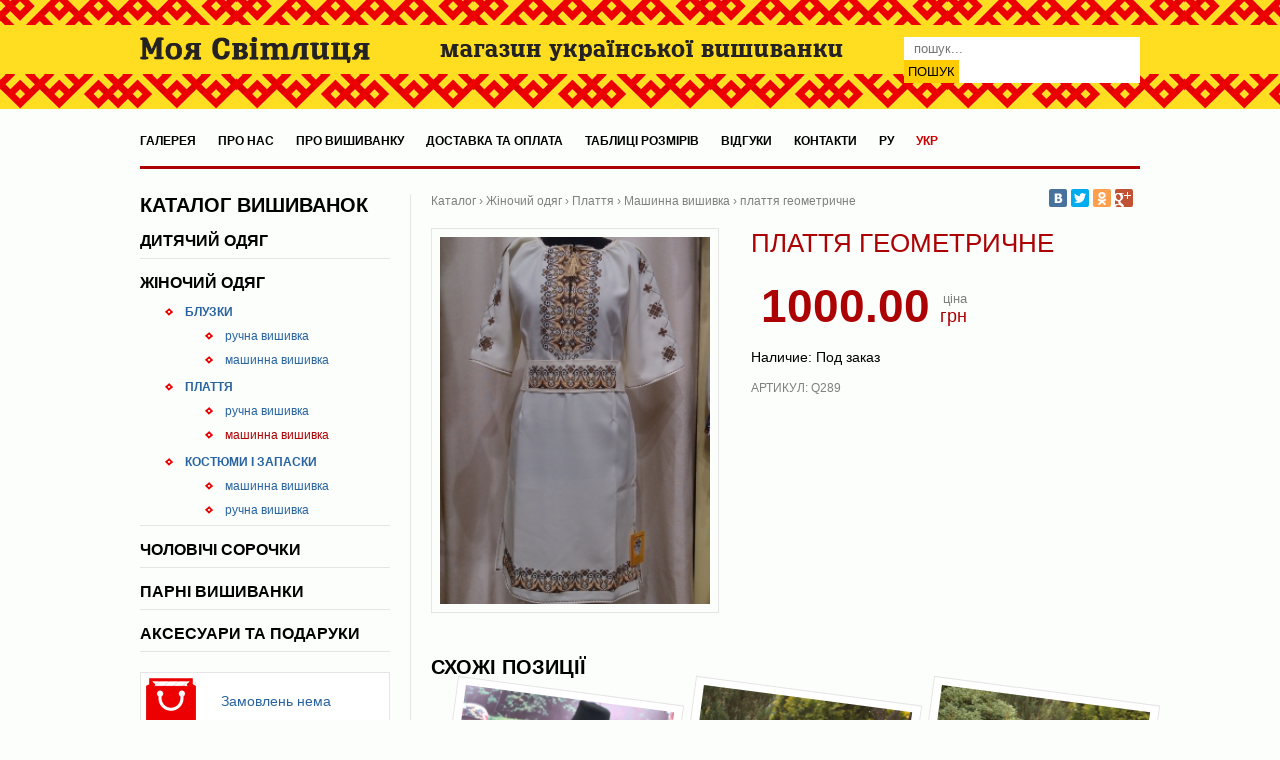

--- FILE ---
content_type: text/html;charset=UTF-8
request_url: https://mojasvitlycja.ua/%D0%B2%D0%B8%D1%88%D0%B8%D0%B2%D0%B0%D0%BD%D0%BA%D0%B0/%D0%BC%D0%B0%D1%88%D0%B8%D0%BD%D0%BD%D0%B0-%D0%B2%D0%B8%D1%88%D0%B8%D0%B2%D0%BA%D0%B0-1/%D0%BF%D0%BB%D0%B0%D1%82%D1%82%D1%8F-%D0%B3%D0%B5%D0%BE%D0%BC%D0%B5%D1%82%D1%80%D0%B8%D1%87%D0%BD%D0%B5-289
body_size: 4043
content:
<!DOCTYPE html>
<html lang="укр">
<head>
<title>плаття геометричне. ціна: 1000.00 грн. Машинна вишивка. Жіночий одяг Магазин української вишиванки</title>
<meta charset="utf-8">
<meta name="keywords" content="">
<meta name="description" content="плаття геометричне. ціна: 1000.00 грн. Машинна вишивка. Жіночий одяг. ">
<meta name="viewport" content="width=device-width">
<link rel="icon" href="/img/favicon.png">
<link rel="stylesheet" href="/tpl/css/style.css">
<link rel="stylesheet" href="/tpl/css/media.css">
<link rel="stylesheet" href="/tpl/js/colorbox/colorbox.css">
<script src="//ajax.googleapis.com/ajax/libs/jquery/2.0.3/jquery.min.js"></script>
<script src="/tpl/js/colorbox/jquery.colorbox-min.js"></script>
<script src="/tpl/js/script.js"></script>

<!--[if IE]>
<script src="http://html5shiv.googlecode.com/svn/trunk/html5.js">
</script>
<![endif]-->
  <script>
    (function(i,s,o,g,r,a,m){i['GoogleAnalyticsObject']=r;i[r]=i[r]||function(){
    (i[r].q=i[r].q||[]).push(arguments)},i[r].l=1*new Date();a=s.createElement(o),
            m=s.getElementsByTagName(o)[0];a.async=1;a.src=g;m.parentNode.insertBefore(a,m)
    })(window,document,'script','https://www.google-analytics.com/analytics.js','ga');

    ga('create', 'UA-11955818-67', 'auto');
    ga('send', 'pageview');

  </script>
</head>
<body><div class="wrapper">

    <a id='logo' href="/"> <img src="/img/logo1.png" alt=''/>     </a>

    <img id='slogan' src="/img/slogan.png">

    <div id="header">

        <form id="search" action="/search">
            <input name="q" value='' placeholder="пошук..." type="text">
            <button>Пошук</button>
        </form>

        <button class="hamburger" style="display: block;">☰</button>
        <button class="cross" style="display: none;">˟</button>

        <ul id='menu'>
            <li><a href='/галерея' title=''>Галерея</a></li>
<li><a href='/про-нас' title=''>Про нас</a></li>
<li><a href='/про-вишиванку' title=''>Про вишиванку</a></li>
<li><a href='/доставка-та-оплата' title=''>Доставка та оплата</a></li>
<li><a href='/таблиці-розмірів' title=''>Таблиці розмірів</a></li>
<li><a href='/відгуки' title=''>Відгуки</a></li>
<li><a href='/контакти' title=''>Контакти</a></li>
            <li id='lang'><a href='/ру/вишиванка/машинна-вишивка-1/плаття-геометричне-289/'>ру</a>  <a class='selected' href='/вишиванка/машинна-вишивка-1/плаття-геометричне-289/'>укр</a>  </li>
        </ul>

        <div id="social_network">
            <a href="https://vk.com/id243686268" target='_blank'><i class="icon-vk"></i></a>
            <a href=" https://www.facebook.com/moja.svitlycja" target='_blank'><i class="icon-facebook-1"></i></a>
        </div>

    </div>
    <div id="leftbar">
        <div id="leftblock"><p class='title'>Каталог вишиванок</p>
            <ul id='leftmenu'><li><a href='/каталог/дитячий-одяг' title=''>Дитячий одяг</a>
<ul>
	<li><a href='/каталог/вишиванки-для-дівчат' title=''>Вишиванки для дівчат</a>
<ul>
	<li><a href='/каталог/ручна-вишивка-3' title=''>Ручна вишивка</a></li>
<li><a href='/каталог/машинна-вишивка-3' title=''>Машинна вишивка</a></li>
</ul>
</li>
<li><a href='/каталог/вишиванки-для-хлопчиків' title=''>Вишиванки для хлопчиків</a>
<ul>
	<li><a href='/каталог/ручна-вишивка-4' title=''>Ручна вишивка</a></li>
<li><a href='/каталог/машинна-вишивка-4' title=''>Машинна вишивка</a></li>
</ul>
</li>
</ul>
</li>
<li><a href='/каталог/жіночий-одяг' title=''>Жіночий одяг</a>
<ul>
	<li><a href='/каталог/блузки' title=''>Блузки</a>
<ul>
	<li><a href='/каталог/ручна-вишивка' title=''>Ручна вишивка</a></li>
<li><a href='/каталог/машинна-вишивка' title=''>Машинна вишивка</a></li>
</ul>
</li>
<li><a href='/каталог/плаття' title=''>Плаття</a>
<ul>
	<li><a href='/каталог/ручна-вишивка-1' title=''>Ручна вишивка</a></li>
<li class='selected' ><a href='/каталог/машинна-вишивка-1' title=''>Машинна вишивка</a></li>
</ul>
</li>
<li><a href='/каталог/костюми' title=''>Костюми і запаски</a>
<ul>
	<li><a href='/каталог/машинна-вишивка-2' title=''>Машинна вишивка</a></li>
<li><a href='/каталог/ручна-вишивка-2' title=''>Ручна вишивка</a></li>
</ul>
</li>
</ul>
</li>
<li><a href='/каталог/чоловічий-одяг' title=''>Чоловічі сорочки</a>
<ul>
	<li><a href='/каталог/з-льону' title=''>З льону</a></li>
<li><a href='/каталог/батист' title=''>Батист</a></li>
<li><a href='/каталог/бісер' title=''>Бісер</a></li>
</ul>
</li>
<li><a href='/каталог/парні-вишиванки' title=''>Парні вишиванки</a></li>
<li><a href='/каталог/аксесуари-та-подаруки' title=''>Аксесуари та подаруки</a>
<ul>
	<li><a href='/каталог/скатертини' title=''>Скатертини і обруси</a></li>
<li><a href='/каталог/обруси' title=''>Хустки</a></li>
<li><a href='/каталог/рушники' title=''>Рушники</a></li>
<li><a href='/каталог/намисто' title=''>Намисто</a></li>
<li><a href='/каталог/віночки' title=''>Віночки</a></li>
</ul>
</li>
</ul>
        </div>

        <a id='cart' rel='nofollow' href="/cart">Замовлень нема</a>

        <div id="bigimg">
            <img src="/img/3.jpg" title=""/> <img src="/img/2.jpg" title=""/> <img src="/img/1.jpg" title=""/>
        </div>

        <div class="contacts">
            <p class='title'>Наша адреса:</p>            Наша адреса:<br />ТВК «Південний»,<br />торгiвельна лінія<br />по вул.Виговського 102<br />(ТЦ“Україна”) магазин №12<br /><br />тел.: +38 067 785 09 06<br />тел.: +38 067 340 73 71<br /><br />email: svitlicya.ukr@gmail.com<br />https://facebook.com/svitlucya        </div>

    </div>

    <div id="main">
                    <div id="breadcrumb" xmlns:v="http://rdf.data-vocabulary.org/#"><a href="/catalog">Каталог</a>   › <a href='/каталог/жіночий-одяг'>Жіночий одяг</a> › <a href='/каталог/плаття'>Плаття</a> › <a href='/каталог/машинна-вишивка-1'>Машинна вишивка</a> › плаття геометричне</div>

<script type="text/javascript" src="//yastatic.net/share/share.js" charset="utf-8"></script><div class="yashare-auto-init" data-yashareL10n="ru" data-yashareType="small" data-yashareQuickServices="vkontakte,facebook,twitter,odnoklassniki,gplus" data-yashareTheme="counter"></div>

    <div itemscope itemtype="http://data-vocabulary.org/Product" id="item_page">
	  <div id="view_item">
  
		  <div id="item-page-img">

				<a class='view-gall' title='плаття геометричне' href='/photos/289/big/плаття-геометричне-289.jpg'><img id='item-big-img' itemprop='image' src='/photos/289/плаття-геометричне-289.jpg' alt='Машинна вишивка - плаття геометричне'></a>
		  
				          </div>			
			<h1 class="view_title" itemprop="name">плаття геометричне</h1>
			<span id="view_item_price" itemprop="offerDetails" itemscope itemtype="http://data-vocabulary.org/Offer">
				<meta itemprop="currency" content="UAH" />
					<span class='item-cost-box'><span id='item-cost' itemprop='average'>1000.00</span><span class='price-marker'>ціна<br><span>грн</span></span></span><br><span id='stock'><span class='red'>Наличие: Под заказ</span><br></span>
			</span>
			<span id="view_item_price" itemprop="offerDetails" itemscope itemtype="http://data-vocabulary.org/Offer">
			
							
					<br>
					<span class='articul'>Артикул: <span itemprop='identifier' content='mpn:Q289'>Q289</span></span>	<br>			
		
</div>
<h2></h2>    </div>
<div id="catalog">
      <div class="title">Схожі позиції</div>
	  <div class="item">
    <a href="/вишиванка/машинна-вишивка-1/плаття-на-запах-768"><img src='/photos/768/плаття-на-запах-768.jpg' alt='Плаття на запах'></a>
	<div class="item-box" title=''>
        <a href="/вишиванка/машинна-вишивка-1/плаття-на-запах-768"><h3>Плаття на запах</h3></a>
				<span class='item-articul'>артикул: Q768</span>
		
		<div class="cost">Ціна: <b>4000.00</b> грн</div>
	</div>
</div><div class="item">
    <a href="/вишиванка/машинна-вишивка-1/плаття-мережка-коротке-голубе-568"><img src='/photos/568/плаття-мережка-коротке-голубе-568.jpg' alt='Плаття мережка коротке голубе'></a>
	<div class="item-box" title=''>
        <a href="/вишиванка/машинна-вишивка-1/плаття-мережка-коротке-голубе-568"><h3>Плаття мережка коротке голубе</h3></a>
				<span class='item-articul'>артикул: Q568</span>
		
		<div class="cost">Ціна: <b>4000.00</b> грн</div>
	</div>
</div><div class="item">
    <a href="/вишиванка/машинна-вишивка-1/плаття-святкове-світла-мята-коротке-574"><img src='/photos/574/плаття-святкове-світла-мята-коротке-574.jpg' alt='Плаття святкове світла мята коротке'></a>
	<div class="item-box" title=''>
        <a href="/вишиванка/машинна-вишивка-1/плаття-святкове-світла-мята-коротке-574"><h3>Плаття святкове світла мята коротке</h3></a>
				<span class='item-articul'>артикул: Q574</span>
		
		<div class="cost">Ціна: <b>4000.00</b> грн</div>
	</div>
</div><div class="item">
    <a href="/вишиванка/машинна-вишивка-1/плаття-шипшина-293"><img src='/photos/293/плаття-шипшина-293.jpg' alt='плаття шипшина'></a>
	<div class="item-box" title=''>
        <a href="/вишиванка/машинна-вишивка-1/плаття-шипшина-293"><h3>плаття шипшина</h3></a>
		<span class="nostock">Не в наявності</span>		<span class='item-articul'>артикул: Q293</span>
		
		<div class="cost">Ціна: <b>1000.00</b> грн</div>
	</div>
</div><div class="item">
    <a href="/вишиванка/машинна-вишивка-1/плаття-святкове-довге-748"><img src='/photos/748/плаття-святкове-довге-748.jpg' alt='Плаття святкове пишне довге'></a>
	<div class="item-box" title=''>
        <a href="/вишиванка/машинна-вишивка-1/плаття-святкове-довге-748"><h3>Плаття святкове пишне довге</h3></a>
				<span class='item-articul'>артикул: Q748</span>
		
		<div class="cost">Ціна: <b>5000.00</b> грн</div>
	</div>
</div><div class="item">
    <a href="/вишиванка/машинна-вишивка-1/плаття-чорне-маки-518"><img src='/photos/518/плаття-чорне-маки-518.jpg' alt='плаття чорне маки'></a>
	<div class="item-box" title=''>
        <a href="/вишиванка/машинна-вишивка-1/плаття-чорне-маки-518"><h3>плаття чорне маки</h3></a>
		<span class="nostock">Не в наявності</span>		<span class='item-articul'>артикул: Q518</span>
		
		<div class="cost">Ціна: <b>3000.00</b> грн</div>
	</div>
</div><div class="item">
    <a href="/вишиванка/машинна-вишивка-1/плаття-квіткове-522"><img src='/photos/522/плаття-квіткове-522.jpg' alt='плаття квіткове'></a>
	<div class="item-box" title=''>
        <a href="/вишиванка/машинна-вишивка-1/плаття-квіткове-522"><h3>плаття квіткове</h3></a>
		<span class="nostock">Не в наявності</span>		<span class='item-articul'>артикул: Q522</span>
		
		<div class="cost">Ціна: <b>2000.00</b> грн</div>
	</div>
</div><div class="item">
    <a href="/вишиванка/машинна-вишивка-1/плаття-святкове-голубе-довге-569"><img src='/photos/570/плаття-святкове-голубе-довге-569.jpg' alt='Плаття святкове голубе довге'></a>
	<div class="item-box" title=''>
        <a href="/вишиванка/машинна-вишивка-1/плаття-святкове-голубе-довге-569"><h3>Плаття святкове голубе довге</h3></a>
				<span class='item-articul'>артикул: Q569</span>
		
		<div class="cost">Ціна: <b>5000.00</b> грн</div>
	</div>
</div><div class="item">
    <a href="/вишиванка/машинна-вишивка-1/плаття-льон-стрейч-763"><img src='/photos/763/плаття-льон-стрейч-763.jpg' alt='Плаття льон стрейч'></a>
	<div class="item-box" title=''>
        <a href="/вишиванка/машинна-вишивка-1/плаття-льон-стрейч-763"><h3>Плаття льон стрейч</h3></a>
		<span class="nostock">Не в наявності</span>		<span class='item-articul'>артикул: Q763</span>
		
		<div class="cost">Ціна: <b>2200.00</b> грн</div>
	</div>
</div></div>
	
    </div>
</div>
<div class="clear"></div>
<div id="footer">© 2011-2024 рр. Львів. Всі права захищено</div>
</body>
</html>


--- FILE ---
content_type: text/css
request_url: https://mojasvitlycja.ua/tpl/css/style.css
body_size: 4389
content:
@charset "utf-8";
@import url(http://fonts.googleapis.com/css?family=Ruslan+Display&subset=latin,cyrillic);
@import url(http://fonts.googleapis.com/css?family=Ubuntu&subset=latin,cyrillic);
/* CSS Document */
* {
margin: 0px;
padding: 0;
border: 0;
outline: 0;
vertical-align: baseline;
}

html {
background:#FCFEFC url(/img/bg2.png) repeat-x 0 -10px;
font-family: 'Ubuntu', sans-serif;
font-size: 14px;
}

body {

}

h1, h2, h3, h4{
text-align: center;
font-weight: normal;
color: #AC0204;
}

h1{
font-size: 150%;
margin-bottom: 10px;
}

h2{
font-size: 125%;
}

h3{
font-size: 100%;
}

h4{
font-size: 75%;
}

.blue {
color: #2964a0;
}

.grey {
color: grey;
}

.bold {
font-weight: bold;
}

.shadow{
border: 5px solid white;
box-shadow: 0px 0px 5px black;
-moz-box-shadow: 0px 0px 5px black;
-webkit-box-shadow: 0px 0px 5px black;
}

.right{
float: right;
}

.left{
float: left;
}

.text-right, .tar{
text-align: right;
}
.text-left{
text-align: left!important;
}

.green{
	color: green;
	}

.ttu{
	text-transform: uppercase;
	}

.clear{
	width: 100%;
	overflow: hidden;
	clear: both;
	}

button, .btn, input[type=submit]{
	cursor: pointer;
	padding: 4px;
	background: #FFCC01;
	text-transform: uppercase;
	}

.btn:hover, input[type=submit]:hover{
	background: #AC0204;
	color: white!important;
}

button:hover{
	background: #AC0204;
	color: white;
}

p {
margin-bottom: 10px;
}

a {
text-decoration:none;
color: #2964A0;
}
a:hover, .selected>a {
color: #AC0204!important;
}

.wrapper{
width: 1000px;
margin: 120px auto 0;
clear: both;
	}

#header{
height: 26px;
padding: 10px 0;
margin-bottom: 25px;
position: relative;
border-bottom: 3px solid #AC0204;
}

#logo{
  top: 37px;
  position: absolute;
}

#logo img {
    width: 230px;
}

#slogan{
	top: 40px;
  position: absolute;
margin-left: 300px;
}

#leftbar{
padding-right: 20px;
width: 250px;
float: left;
border-right: 1px solid #E5E5E5;
}

#leftbar img{
width: 240px;
border: 5px solid white;
box-shadow: 0px 0px 1px rgba(0, 0, 0, 0.3);
-moz-box-shadow: 0px 0px 1px rgba(0, 0, 0, 0.3);
-webkit-box-shadow: 0px 0px 1px rgba(0, 0, 0, 0.3);
}

.title{
display: block;
font-weight: bold;
text-transform: uppercase;
margin-bottom: 10px;
font-size: 20px;
}

.contacts{
font-size: 16px;
background: white;
margin: 10px 0;
padding:10px;
margin-bottom: 20px;
text-align: center;
border: 5px solid #D0D0D0;
box-shadow: 0px 0px 2px rgba(0, 0, 0, 0.5);
-moz-box-shadow: 0px 0px 2px rgba(0, 0, 0, 0.5);
-webkit-box-shadow: 0px 0px 2px rgba(0, 0, 0, 0.5);
}

.contacts p{
text-indent: 0px;
}

#search {
    display: block;
    position: absolute;
    background: white;
	top: -83px;
    margin-left: 764px;
}

#search input{
	padding: 4px 10px;
}

#search button{
/*	padding: 4px 10px; */
	cursor: pointer;
	background: #FFCC01;
	text-transform: uppercase;
	}

#numpositions{
	position: absolute;
	margin-top: -28px;
	width: 210px;
	text-align: right;
	margin-left: 500px;
	}

#menu{
position: absolute;
bottom: 18px;

}

#menu li{
display: inline-block;
list-style-type: none;
}

#menu li a{
display: inline-block;
font-weight: bold;
color: black;
text-transform: uppercase;
padding-right: 18px;
font-size: 12px;
}

#menu li:last-of-type a{
border: none;
}

#lang .selected{
	color: #CA0102;
		}

#bigimg{
clear: both;
width: 250px;
height: 370px;
overflow: hidden;
}

#bigimg img{
position: absolute;
}

#main {
margin-left: 20px;
margin-bottom: 20px;
width: 705px;
min-height: 705px;
float: left;
text-align: justify;
}

#main h2,#main h3{
margin: 15px 0;
}

#main ul{
	margin-left: 50px;
	margin-bottom: 10px;
	}

#main li{
margin-bottom: 5px;
}

#main li a:hover{
color: #AC0204!important;
}

li.act_link a{
color: #AC0204!important;
}

#main table{
	width: 100%;
	text-align: center;
	border-collapse: collapse;
}

#main table tr:nth-child(odd) td{
	background-color: #fffef8;

}

#main table td{
	border: 1px solid silver;
	padding: 10px;
}

#menu-category{
	list-style-type: none;
	overflow: hidden;
	margin: 10px 0 20px!important;
	}

#menu-category li{
	float: left;
	text-align: center;
	text-transform: uppercase;
	font-size: 20px;
	width: 223px;
	margin-right: 15px;
	margin-bottom: 10px;
	}

#menu-category li img{
	width: 100%;
	display: block;
	border: 3px solid #09090B;
	margin-bottom: 10px;
	}

#menu-category li:hover img{
	border: 3px solid #AC0204;
}

#menu-сatalog{
width: 710px;
margin: 0px 0 15px 0!important;
clear: both;
list-style-type: none;
overflow: hidden;
text-align:justify;
text-align-last:justify;
}

#menu-сatalog li{
display:inline-block;
padding: 4px 20px;
text-align: center;
font-weight: bold;
text-transform: uppercase;
}

#menu-сatalog:after {content:""; display:inline-block; width:100%; height:0; overflow:hidden;}

#menu-сatalog .selected{
border: 2px solid #AC0204!important;
}

#menu-сatalog .selected a{
color: black;
}

#gallery, .wrap{
width: 750px;
}

#gallery h1, .wrap h1{
	width: 630px;
	}

#gallery a{
	margin-right: 9px;
	margin-bottom: 5px;
	display: inline-block;
}

#gallery img{

width: 165px;
border: 2px solid white;
margin-left: 3px;
margin-bottom: 3px;
}

#gallery img:hover{
border: 2px solid #C70204;
}

.categories{
text-align: center;
width: 171px;
margin-right: 9px;
float: left;
}

.categories img{
width:100%!important;
}

#leftblock{
margin-bottom: 20px;
}

#leftmenu{
	list-style-type: none;
	margin-bottom: 20px;
	margin: 0;
	}

#leftmenu a{
	display: block;
	padding: 5px 0;
	margin-bottom: 3px;
	text-transform: uppercase;
	}

#leftmenu>li{
	margin-bottom: 10px;
	border-bottom: 1px solid #E5E5E5;
	}

#leftmenu>li>a{
font-weight: bold;
font-size: 16px;	color: black;
}

#leftmenu ul li{
list-style-image: url(/img/li.png);
margin-left: 40px;
padding-left: 0;
	}

#leftmenu ul li a{
padding-left: 5px;
font-size: 12px;
}

#leftmenu>li>ul>li>a{
	font-weight: bold;
}

#leftmenu li li li a{
	text-transform: lowercase;
	padding-top: 0px;
	}

#cart{
	display: block;
	margin-bottom: 20px;
	padding: 20px;
	padding-left: 80px;
	border: 1px solid #E5E5E5;
	background: white url(/img/cart.png) no-repeat 5px center;
	}

#footer{
position: absolute;
margin: 0 auto;
padding-top: 20px;
background:#FCFEFC url(/img/bg1.png) repeat-x 0 bottom;
width: 100%;
height: 150px;
text-align: center;
}

#breadcrumb{
	margin-bottom: 10px;
	}

#breadcrumb, #breadcrumb a{
	color: gray;
	font-size: 12px;
	}

.cat_name{
	text-transform: uppercase;
	margin-bottom: 20px;
	clear: both;
	}

h1.cat_name{
	margin-top: 10px;
}

#catalog{
	width: 750px;
	}

.item{
position: relative;
border: 1px solid #E5E5E5;
margin: 0px 10px 10px 0px;
width: 228px;
height: 400px;
float: left;
background: white;
box-sizing: border-box;
-moz-transition: all 0.3s ease-out;  /* FF3.7+ */
-o-transition: all 0.3s ease-out;  /* Opera 10.5 */
-webkit-transition: all 0.3s ease-out;  /* Saf3.2+, Chrome */
transition: all 0.3s ease-out;
}

.item:hover{
	z-index: 10;

transform: scale(1.1, 1.1)!important;
-moz-box-shadow: 0px 0px 10px black;
-webkit-box-shadow: 0px 0px 10px black;
box-shadow: 0px 0px 10px black;
}

.item img{
width: 210px;
margin: 7px auto;
display: block;
zoom: 1;
-moz-transition: all 0.3s ease-out;  /* FF3.7+ */
-o-transition: all 0.3s ease-out;  /* Opera 10.5 */
-webkit-transition: all 0.3s ease-out;  /* Saf3.2+, Chrome */
transition: all 0.3s ease-out;
}

.item .item-box{
	padding: 0 10px;
    background: white;

}

.item  h3{
color: black;
text-align: center;
text-transform: uppercase;
font-weight: normal;
}

.item a{
text-decoration: none;
}

.item .descr{
color: #545454;
display: block;
margin: 5px auto 15px;
}

.item .item-articul{
	display: block;
	text-align: center;
	margin: 5px 0;
	color: gray;
	text-transform: uppercase;
	font-size: 12px;
	}


.item .cost{
text-align: center;
font-size: 12px;
}

.item .cost b{
font-size: 22px;
padding-left: 10px;
}

.item .buy{
display: block;
margin-top: 10px;
position: absolute;
width: 198px;
bottom: 10px;
color: black;
text-align: center;
font-weight: bold;
font-size: 19px;
text-transform: uppercase;
}

.item .sale{
position: absolute;
top: 190px;
font-family: Times New Roman;
font-weight: bold;
font-style: italic;
font-size: 25px;
color: #AC0204;
}

.item .green{
position: absolute;
top: -10px;
right: -4px;
width: 80px;
height: 80px;
background: #AC0204;
-moz-border-radius: 90px;
-webkit-border-radius: 90px;
border-radius: 90px;
text-align: center;
line-height: 75px;
color: white;
text-transform: uppercase;
font-size: 20px;

-moz-box-shadow: 0px 0px 4px black;
-webkit-box-shadow: 0px 0px 4px black;
box-shadow: 0px 0px 4px black;

rotate= -moz-transform: rotate(-17.5deg);  /* FF3.5+ */
-o-transform: rotate(-17.5deg);  /* Opera 10.5 */
-webkit-transform: rotate(-17.5deg);  /* Saf3.1+, Chrome */
 -ms-transform: rotate(-17.5deg);  /* IE9 */
transform: rotate(-17.5deg);
filter:  progid:DXImageTransform.Microsoft.Matrix(sizingMethod='auto expand', /* IE6,IE7 */
M11=0.9914448613738104, M12=-0.13052619222005157,M21=0.13052619222005157, M22=0.9914448613738104);
-ms-filter: "progid:DXImageTransform.Microsoft.Matrix(M11=0.9914448613738104, M12=-0.13052619222005157, M21=0.13052619222005157, M22=0.9914448613738104,sizingMethod='auto expand')";
/* IE8 */
zoom: 1;
}

/* END CATALOG */

/* VIEW ITEM */
#item_page{
overflow: hidden;
margin-bottom: 20px;
}

#item-page-img{
width: 300px;
float: left;
margin-right: 20px;
margin-bottom: 20px;
}

#item-big-img{
width: 270px;
padding: 8px;
border: 1px solid #E5E5E5;
}

.minigall img{
width: 50px;
}

.minigall img:hover{
	transform: scale(1.05, 1.05);
}

#item-info{
width: 200px;
float: left;
}

#item_page h2{
	clear: both;
}

#view_item_price .articul{
	color: gray;
	text-transform: uppercase;
	font-size: 12px;
	margin-bottom: 10px;
	display: block;
	}


.view_title{
text-transform: uppercase;
font-size: 26px;
text-align: left;
margin-top: 10px;
margin-bottom: 20px;
line-height: 120%;
}

.item-cost-box{
display: block;
margin-top: 20px;
}

#item-cost{
font-size: 46px;
color: #AC0204;
padding-left: 10px;
font-weight: bold;
}

.price-marker{
display: inline-block;
margin-left: 10px;
text-align: right;
font-size: 13px;
color: gray;
}

.price-marker span{
color: #AC0204;
font-size: 18px!important;
}

#addtocart{
font-size: 12px;
overflow: hidden;
}

#filter{
margin-top: 15px;
clear: both;
overflow: hidden;
-webkit-column-count: 2;
-moz-column-count: 2;
column-count: 2;
	}

#addtocart label{
	display: block;
	margin-bottom: 15px;
	padding: 3px;
	cursor: pointer;
	font-size: 14px;
	}

#addtocart label input{
margin-right: 5px;
}

#addtocart label span{
	font-size: 18px;
	color: #AC0204;
}

#addtocart input[name=count]{
border: 1px solid #E5E5E5;
width: 90px;
margin-left: 10px;
padding: 3px;
height: 30px;
font-size: 26px;
text-align: center;
}

#addtocart button{
margin-top: 10px;
display: block;
background: #AC0204;
color: white;
width: 185px;
padding: 7px 10px;
font-weight: bold;
text-transform: uppercase;
cursor: pointer;
}

.item-description{
margin-bottom: 20px;
}

/* END VIEW ITEM */

/* PAGINATION */
#numpositions{
position: absolute;
}


#main ul.pagination{
display: block;
margin: 0;
margin-right: 60px;
display: block;
overflow: hidden;
clear: both;
text-align: center;
list-style-type: none;
text-align: center;
}

.pagination li{
		display: inline-block;
}

.pagination a{
display: inline-block;
text-decoration: none;
background: #FFDD3E;
color: #CA0102;
width: 25px;
height: 25px;
line-height: 25px;
}

.pagination .active a, .pagination a:hover{
color: #FFDD3E;
background: #CA0102;
}
/* END PAGINATION */

/* cart 0.02 */
#cart_table{
width: 100%;
margin-bottom: 30px;
border-collapse: collapse;
}

#cart_table th{
padding: 8px;
}

#cart_table tr{
}

#cart_table td{
padding: 5px;
vertical-align: top;
}

#cart_table td b{
font-weight: normal;
display: block;
font-size: 16px;
}

#cart_table .img{
text-align: center;
}

#cart_table img{
width: 100px;
border: 1px solid #979797;
background: white;
padding: 5px;
}

.all_cost{
font-size: 24px;
font-weight: normal;
color: gray;
}

.cart_cost{
font-size: 30px;
text-align: center;
font-family: 'Philosopher', sans-serif;
}

.quantity_input{
font-size: 26px;
color: gray;
border: 1px solid #E5E5E5;
padding: 5px;
font-family: 'Philosopher', sans-serif;
}

.discr_cart{
width: 100%;
}

.discr_cart a{
color: #008080;
}

.quantity_input{
margin: 0 auto;
width: 60px;
text-align: center;
height: 25px;
}
/* END cart */


/* ORDER FORM */
#create_oder_form{
margin-top: 20px;
font-size: 18px;
color: #3C3A3A;
}

#create_oder_form fieldset{
padding: 20px 10px;
border: 1px solid #D0CFCF;
background: rgba(239, 238, 238,0.5);
}

#create_oder_form legend{
margin-left: 250px;
text-transform: uppercase;
text-align: center;
}

#create_oder_form table td:first-child{
width: 100px;
padding-right: 20px;
text-align: right;
vertical-align: top;
}

#create_oder_form label{
font-size: 15px;
}

#create_oder_form a{
text-decoration: none;
color: #3C3A3D;
}

#create_oder_form input, #create_oder_form textarea{
width: 470px;
font-size: 16px;
padding: 6px;
margin-bottom: 15px;
font-family: Arial;
border: 1px solid #EEC962;
}

#create_oder_form input[name='phone'],#create_oder_form input[name='email']{
	width: 190px;
}

#create_oder_form input[name='phone']{
margin-right: 20px;
}

#create_oder_form .tdradio div{
width: 225px;
float: left;
font-size: 14px;
}

#create_oder_form input[type='radio']{
width: 20px;
border: 1px solid #AC0204;
}

#create_oder_form .spradio{
margin: 0 10px 0 0px;
}

#create_oder_form button{
text-transform: uppercase;
cursor: pointer;
margin-top: 10px;
width: 482px;
}

#order-done{
text-align: center;
}

#order-done h1{
margin-bottom: 20px;
}

#order-done table{
width: 100%;
border: 3px solid gray;
margin: 20px auto;
text-align: left;
}

#order-done table td, #order-done table th{
padding: 10px;
border: 1px solid gray;
}

#order-done table a{
text-decoration: none;
color: gray;
}
/* END ORDER FORM */

/* ORDER HISTORY */

.order-history{
margin: 10px auto;
width: 100%;
border: 3px solid #BBB9B9;
}

.order-history th{
background: #F0F0F0;
}
/* END ORDER HISTORY */

/* COMMENTS */
#commentform{
width: 490px;
margin: 0 auto 30px;
}

#commentform button{
display: block;
width: 490px;
margin: 0 auto;
}

#commentform .label{
text-align: right;
padding-right: 10px;
}

#commentform input, #commentform textarea{
display: block;
font-family: Arial;
font-size: 12px;
margin: 0 auto 10px auto;
padding: 10px;
border: 1px solid #E5E5E5;
}

#commentform input{
width: 220px;
display: inline-block;
}

#commentform input[name=email]{
float: right;
}

#commentform input[name=phone]{
display: none;
}

#commentform textarea{
width: 470px;
}

#comments .title{
text-align: center;
}

#result{
padding: 20px;
text-align: center;
color: green;
}

#comments button{
padding: 5px 0;
cursor: pointer;
text-transform: uppercase;
}

#leftcol .title{
	text-align: center;
	}

.commbox{
overflow: hidden;
margin-bottom: 30px;
}

.commbox .lcol{
width: 150px;
float: left;
}

.commbox .lcol h5{
color: #00848B;
}

.commbox .lcol p{
line-height:10px;
font-size: 10px;
}

.commbox .rcol{
overflow: hidden;
padding-left: 7px;
background: url('/modules/comments/tip.gif') no-repeat left 10px;
margin-bottom: 10px;
}

.commbox .feedansw{
width: 490px;
padding-right: 7px;
background: url('/modules/comments/tipr.gif') no-repeat right 10px;
float: left;
}

.feedautor{
overflow: hidden;
padding: 10px 0 0 10px;
line-height:14px;
font-size: 10px;
}

.feedautor h5{
font-size: 12px;
color: #00848B;
}

.commbox .combody{
overflow: hidden;
background: white;
min-height: 20px;
padding: 10px;
}

.combody{
box-shadow: -3px 0px 5px #E5E5E5 inset;
}

.feedansw .combody{
border: 1px solid #CCCCCC;
margin-left: 7px;
}
/* END COMMENTS */

/* search */
#searchpage input[type=search]{
border: 1px solid #E5E5E5;
font-size: 16px;
padding: 3px 10px;
width: 80%;
margin-bottom: 10px;
}

#searchpage button{
width: 15%;
float: right;
}

#searchpage h3{
	margin-bottom: 20px;
	}

#searchpage li{
padding: 4px;
}

#searchpage li:nth-child(odd){
background: #F2F2F2;
}

.finded{
font-weight: bold;
color: #AC0204;
}
/* end search */

/* news */
.news article{
margin-bottom: 20px;
overflow: hidden;
}

.news article h2{
margin-bottom: 4px;
font-size: 21px;
}

.news article img{
width: 120px;
float: left;
margin-right: 20px;
border: 2px solid #EDEDED;
}

.news article div{
overflow: hidden;
}

aside .news{
clear: both;
}

aside .news time{
display: none;
}

aside .news h3{
font-size: 12px;
font-weight: normal!important;
line-height: 110%;
}

aside .news a{
font-size: 14px;
text-decoration: none;
color: #666666;
}

aside .news img{
width: 50px;
margin-right: 10px;
}
/* --------end news--------- */

#delivery{
	position: absolute;
	margin-top: 2px;
	margin-left: 352px;
	color: #0064A3;
	text-transform: uppercase;
	font-weight: bold;
	font-size: 16px;
	}

.yashare-auto-init{
	float: right;
	margin-top: -30px;
	}

	#social_network {
	    position: absolute;
	    overflow: hidden;
	    width: 120px;
	    font-size: 18px;
	    color: silver;
	    right: 0;
	    text-align: right;
	}

#social_network i{
	text-align: center;
	display: inline-block;
	}

#social_network i{
font-style: normal;
	/*display: inline-block;*/
	width: 21px;
	height: 21px;
	/*margin-top: -14px;*/
	display: block;
	position: absolute;
	margin-left: 50px;
	/*-moz-transition: all 0.3s ease-out;  /* FF3.7+
    -o-transition: all 0.3s ease-out;  /* Opera 10.5
    -webkit-transition: all 0.3s ease-out;  /* Saf3.2+, Chrome */
    transition: all 0.3s ease-out;
}

#social_network i:hover{
transform: scale(1.1, 1.1);
}

.icon-vk, .icon-facebook-1{
	width: 25px;
	background: url(/img/soc.png) no-repeat;
	margin-top: -18px;
	}

.icon-facebook-1{
	width: 20px;
	background: url(/img/soc.png) no-repeat right;
	left: 30px;
	margin-top: -19px;
	}

#slider{
	margin: 0!important;
	list-style-type: none;
	}

#paycard span{
	font-weight: bold;
	font-size: 22px;
	padding: 10px;
	display: inline-block;
	}
#icon-facebook-1 {
	left: 30px;
	margin-top: -33px;
}

--- FILE ---
content_type: text/css
request_url: https://mojasvitlycja.ua/tpl/css/media.css
body_size: 1207
content:
@media only screen and (min-width: 751px) {
  .cross, .hamburger {
    display: none !important; } }
@media only screen and (max-width: 750px) {
  .cross {
    display: none;
    background: none;
    position: absolute;
    top: 0px;
    right: 0;
    padding: 17px 15px 0px 15px;
    color: black;
    border: 0;
    font-size: 4em;
    line-height: 65px;
    font-weight: bold;
    cursor: pointer;
    outline: none;
    z-index: 10000000000000; }

  .hamburger {
    display: none;
    background: none;
    position: absolute;
    top: 0;
    right: 0;
    line-height: 45px;
    padding: 15px 15px 0px 15px;
    color: black;
    border: 0;
    font-size: 1.8em;
    font-weight: bold;
    cursor: pointer;
    outline: none;
    z-index: 10000000000000; }

  .cross, .hamburger {
    background: none !important;
    color: black !important; }

  .wrapper {
    width: 100%;
    margin: 35px auto 0;
    background-color: #FFDE21; }

  #logo {
    display: block;
    position: inherit;
    text-align: center; }

  #slogan {
    display: block;
    position: inherit;
    width: 80%;
    margin-left: 10%; }

  #search {
    display: block;
    position: static;
    margin-top: 15px;
    margin-left: 10px;
    width: 70%; }
    #search button {
      position: absolute;}

  #social_network {
    display: none; }

  #header {
    height: auto;
    margin-bottom: 0; }
    #header #menu {
      display: none;
      top: 63px;
      z-index: 1000000;
      font-weight: bold;
      font-size: 0.8em;
      width: 100%;
      background: #f1f1f1;
      position: absolute;
      bottom: auto;
      text-align: center; }
      #header #menu li {
        display: block;
        padding: 15px 0 15px 0;
        border-bottom: #dddddd 1px solid; }
        #header #menu li a {
          text-decoration: none;
          margin: 0px;
          color: #666;
          text-transform: uppercase;
          font-size: 1.2em; }

  #leftbar {
    float: none;
    padding: 0;
    width: 100%;
    overflow: hidden;
    text-align: center;
    background: white; }
    #leftbar .title {
      padding-top: 15px; }
    #leftbar ul#leftmenu > li {
      border-bottom: #dddddd 1px solid; }
    #leftbar ul#leftmenu li {
      margin-left: 0; }
      #leftbar ul#leftmenu li a {
        font-size: 13px; }
      #leftbar ul#leftmenu li > a {
        font-size: 16px; }
    #leftbar #bigimg, #leftbar .contacts {
      display: none; }

  #main {
    margin: 0;
    width: 100%;
    min-height: 100%;
    padding: 10px;
    box-sizing: border-box; }
    #main #catalog {
      width: 100%; }
    #main #breadcrumb {
      text-align: center; }
    #main #numpositions {
      width: auto;
      margin: 0;
      position: inherit;
      text-align: center; }
    #main .item {
      width: 45%;
      float: left;
      margin: 2%;
      height: auto;
      padding-bottom: 10px;
      transform: rotate(0) !important;
      -moz-transform: rotate(0) !important;
      -o-transform: rotate(0) !important;
      -webkit-transform: rotate(0) !important;
      -ms-transform: rotate(0) !important; }
      #main .item img {
        width: 95%; }
      #main .item h3 {
        height: 30px; }

  .yashare-auto-init {
    display: none; }

  #item-page-img {
    width: 100%;
    margin-right: 0; }
    #item-page-img #item-big-img {
      width: 100%;
      box-sizing: border-box; }

  #view_item .view_title {
    text-align: center !important; }
  #view_item #addtocart button {
    margin: 10px auto; }
  #view_item #view_item_price {
    text-align: center; }
  #view_item #stock {
    display: block;
    text-align: center; }
  #view_item #filter {
    -webkit-column-count: auto;
    -moz-column-count: auto;
    column-count: auto; }
    #view_item #filter label {
      display: block;
      width: 100% !important; }

  #cart_table {
    display: block; }
    #cart_table thead {
      display: none; }
    #cart_table tbody, #cart_table tr, #cart_table td {
      display: block;
      border: none !important; }
    #cart_table tbody tr td:nth-child(4) {
      width: 50%;
      float: left; }
    #cart_table tbody tr td[colspan='4'] {
      width: 50%;
      float: left; }
    #cart_table .all_cost {
      width: 100%;
      overflow: hidden; }
    #cart_table .all_cost td {
      width: 33.33333%;
      box-sizing: border-box;
      float: left; }

  #create_oder_form table, #create_oder_form fieldset, #create_oder_form thead, #create_oder_form tbody, #create_oder_form tr, #create_oder_form th, #create_oder_form td {
    display: block;
    width: 100% !important;
    box-sizing: border-box; }
  #create_oder_form td {
    text-align: center !important;
    border: none !important; }
  #create_oder_form input, #create_oder_form textarea, #create_oder_form button {
    width: 100% !important;
    margin: 0;
    box-sizing: border-box; }
  #create_oder_form .tdradio {
    clear: both;
    overflow: hidden; }
  #create_oder_form .tdradio div {
    width: 50%;
    box-sizing: border-box; }

#menu-category li{
  width: 100%;
  display: block;
  float: none;
}

#menu-category img{
  width: 100%;
}

  .aviaslider{
    display: none;
  }

}

/*# sourceMappingURL=media.css.map */


--- FILE ---
content_type: text/css
request_url: https://mojasvitlycja.ua/tpl/js/colorbox/colorbox.css
body_size: 690
content:
/*
    ColorBox Core Style:
    The following CSS is consistent between example themes and should not be altered.
*/
#colorbox *{
border: none;
}

#colorbox, #cboxOverlay, #cboxWrapper{position:absolute; top:0; left:0; z-index:9999;}
#cboxOverlay{position:fixed; width:100%; height:100%;}
#cboxMiddleLeft, #cboxBottomLeft{clear:left;}
#cboxContent{position:relative;}
#cboxLoadedContent{overflow:auto;}
#cboxTitle{margin:0;}
#cboxLoadingOverlay, #cboxLoadingGraphic{position:absolute; top:0; left:0; width:100%; height:100%;}
#cboxPrevious, #cboxNext, #cboxClose, #cboxSlideshow{cursor:pointer;}
.cboxPhoto{float:left; margin:auto; border:0; display:block;}
.cboxIframe{width:100%; height:100%; display:block; border:0;}
#colorbox, #cboxContent, #cboxLoadedContent{box-sizing:content-box;}

#cboxOverlay{background-color: rgba(0,0,0, 0.9);}

    #cboxContent{margin-top:20px;}
        .cboxIframe{background:rgba( 0, 0, 0, 0.7);}
        #cboxError{padding:50px; border:1px solid #ccc;}
        #cboxLoadedContent{border:5px solid #000; background:#fff;}
        #cboxTitle{position:absolute; bottom:-50px; left:0; color:#ccc;padding: 10px;font-size: 120%;background-color: rgba( 0, 0, 0, 0.5);}
        #cboxCurrent{position:absolute; top:-20px; right:0px; color:#ccc;}
        #cboxSlideshow{position:absolute; top:-20px; right:90px; color:#fff;}
        #cboxPrevious{position:absolute; opacity: 0.5; top:50%; left:-60px; margin-top:-82px; background: transparent url(images/arrows.png) no-repeat top left; width:41px; height:166px; text-indent:-9999px;}
        #cboxPrevious:hover{background-position:bottom left; opacity: 1;}
        #cboxNext{position:absolute; top:50%; right:-60px; margin-top:-82px; background:url(images/arrows.png) no-repeat top right; width:41px; height:166px; text-indent:-9999px;opacity: 0.5;}
        #cboxNext:hover{background-position:bottom right; opacity: 1;}
        #cboxLoadingOverlay{background:#000;}
        #cboxLoadingGraphic{background:url(images/loading.gif) no-repeat center center;}
        #cboxClose{position:absolute; top:5px; right:5px; display:block; background:url(images/controls.png) no-repeat top center; width:38px; height:19px; text-indent:-9999px;}
        #cboxClose:hover{background-position:bottom center;}

--- FILE ---
content_type: text/plain
request_url: https://www.google-analytics.com/j/collect?v=1&_v=j102&a=1950776408&t=pageview&_s=1&dl=https%3A%2F%2Fmojasvitlycja.ua%2F%25D0%25B2%25D0%25B8%25D1%2588%25D0%25B8%25D0%25B2%25D0%25B0%25D0%25BD%25D0%25BA%25D0%25B0%2F%25D0%25BC%25D0%25B0%25D1%2588%25D0%25B8%25D0%25BD%25D0%25BD%25D0%25B0-%25D0%25B2%25D0%25B8%25D1%2588%25D0%25B8%25D0%25B2%25D0%25BA%25D0%25B0-1%2F%25D0%25BF%25D0%25BB%25D0%25B0%25D1%2582%25D1%2582%25D1%258F-%25D0%25B3%25D0%25B5%25D0%25BE%25D0%25BC%25D0%25B5%25D1%2582%25D1%2580%25D0%25B8%25D1%2587%25D0%25BD%25D0%25B5-289&ul=en-us%40posix&dt=%D0%BF%D0%BB%D0%B0%D1%82%D1%82%D1%8F%20%D0%B3%D0%B5%D0%BE%D0%BC%D0%B5%D1%82%D1%80%D0%B8%D1%87%D0%BD%D0%B5.%20%D1%86%D1%96%D0%BD%D0%B0%3A%201000.00%20%D0%B3%D1%80%D0%BD.%20%D0%9C%D0%B0%D1%88%D0%B8%D0%BD%D0%BD%D0%B0%20%D0%B2%D0%B8%D1%88%D0%B8%D0%B2%D0%BA%D0%B0.%20%D0%96%D1%96%D0%BD%D0%BE%D1%87%D0%B8%D0%B9%20%D0%BE%D0%B4%D1%8F%D0%B3%20%D0%9C%D0%B0%D0%B3%D0%B0%D0%B7%D0%B8%D0%BD%C2%A0%D1%83%D0%BA%D1%80%D0%B0%D1%97%D0%BD%D1%81%D1%8C%D0%BA%D0%BE%D1%97%C2%A0%D0%B2%D0%B8%D1%88%D0%B8%D0%B2%D0%B0%D0%BD%D0%BA%D0%B8&sr=1280x720&vp=1280x720&_u=IEBAAEABAAAAACAAI~&jid=1062482317&gjid=1682534750&cid=1366659894.1768496052&tid=UA-11955818-67&_gid=159164247.1768496052&_r=1&_slc=1&z=871635470
body_size: -450
content:
2,cG-YMMS1YL8R7

--- FILE ---
content_type: application/javascript; charset=utf-8
request_url: https://mojasvitlycja.ua/tpl/js/script.js
body_size: 610
content:
$(function () {

    // hamburger menu
    $(".hamburger").click(function () {
        $("#menu").slideToggle("slow", function () {
            $(".hamburger").hide();
            $(".cross").show();
        });
    });

    $(".cross").click(function () {
        $("#menu").slideToggle("slow", function () {
            $(".cross").hide();
            $(".hamburger").show();
        });
    });
    // end hamburger menu

    var menu = $("#leftmenu>li");
    menu.children('ul').not(':has(.selected)').hide();

    menu.children('a').click(function (event) {
        $("ul", menu).slideUp(200);
        var li = $(this).parent("li:has(ul)");

        if(li.length){
          $("ul", li).slideDown(200);
          return false;
        }
    });

    var id, pic, newpic;

    function CHANGE_PIC(id, pic, newpic) {
        $(id).hover(
            function () {
                $(id + ' img').attr('src', 'img/' + pic + '.jpg');
            },
            function () {
                $(id + ' img').attr('src', 'img/' + newpic + '.jpg');
            }
        )
    } // end function


    CHANGE_PIC("#children", "1", "4");
    CHANGE_PIC("#female", "2", "5");
    CHANGE_PIC("#male", "3", "6");

    var id = 2;

    setInterval(function () {
        if (id == 0) {
            $("#bigimg img").fadeIn(2000);
            id = 2;
        } else {
            $("#bigimg img:eq(" + id + ")").fadeOut(2000);
            id--;
        }
    }, 9000);

    $('.item').each(function () {

        var prs = myRandom(-8, 8);

        $(this).css({
            "transform": "rotate(" + prs + "deg)",
            "-ms-transform": "rotate(7.5deg)",
            "-webkit-transform": "rotate(7.5deg)",
            "-o-transform": "rotate(7.5deg)",
            "rotate= -moz-transform": "rotate(7.5deg)"
        });

    })

    function myRandom(from, to) {
        return (Math.random() * (to - from + 1)) + from;
    }

    $("#item-page-img a, .minigall a,#gallery a").colorbox({'rel': 'gall', maxWidth: "100%", maxHeight: "100%"});
});